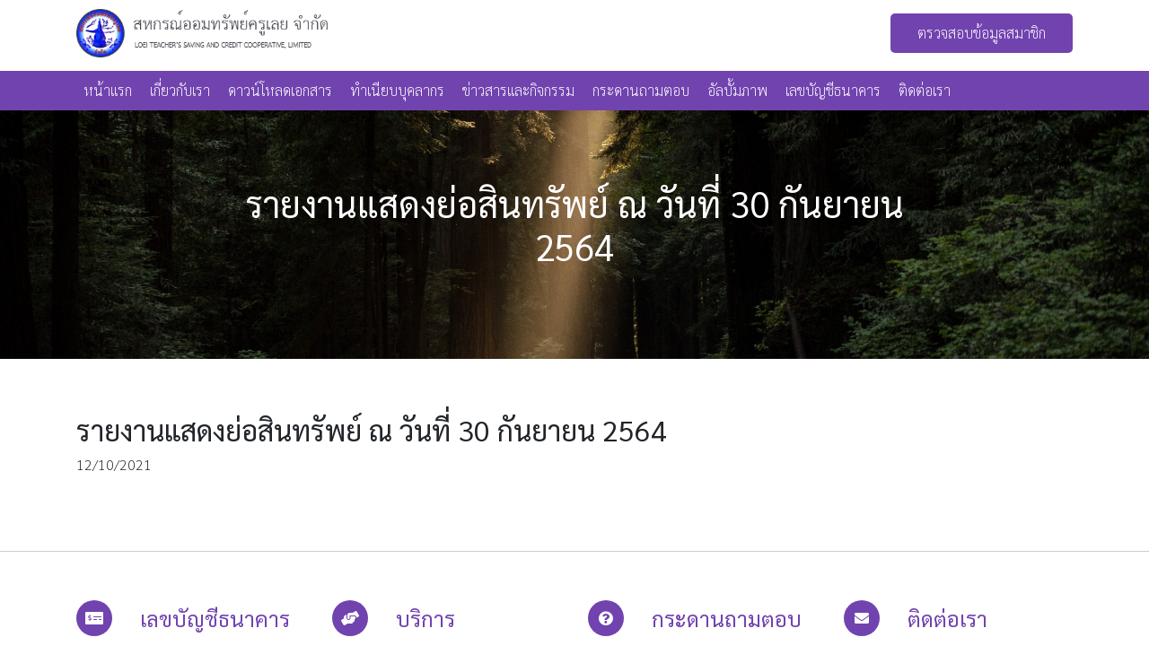

--- FILE ---
content_type: text/html; charset=UTF-8
request_url: https://www.lt-coop.com/cpt_report/%E0%B8%A3%E0%B8%B2%E0%B8%A2%E0%B8%87%E0%B8%B2%E0%B8%99%E0%B9%81%E0%B8%AA%E0%B8%94%E0%B8%87%E0%B8%A2%E0%B9%88%E0%B8%AD%E0%B8%AA%E0%B8%B4%E0%B8%99%E0%B8%97%E0%B8%A3%E0%B8%B1%E0%B8%9E%E0%B8%A2%E0%B9%8C-3/
body_size: 5245
content:
<!DOCTYPE html>
<html>
<head>
	<title>สหกรณ์ออมทรัพย์ครูเลย จำกัด</title>
	<meta charset="utf-8">
	<meta http-equiv="X-UA-Compatible" content="IE=edge">
    <meta name="viewport" content="width=device-width, initial-scale=1.0,user-scalable=0">

    
	<!-- fonts -->
    <link href="https://fonts.googleapis.com/css?family=Sarabun:200,400,700&display=swap" rel="stylesheet">
    
    <link rel="icon" type="image/ico" href="https://www.lt-coop.com/wp-content/themes/LTCOOP/favicon.ico"/>

	<!-- css -->
	<link rel="stylesheet" type="text/css" href="https://www.lt-coop.com/wp-content/themes/LTCOOP/css/all.css">
	<link rel="stylesheet" type="text/css" href="https://www.lt-coop.com/wp-content/themes/LTCOOP/css/fontawesome.css">
	<link rel="stylesheet" type="text/css" href="https://www.lt-coop.com/wp-content/themes/LTCOOP/css/animate.css">
	<link rel="stylesheet" type="text/css" href="https://www.lt-coop.com/wp-content/themes/LTCOOP/css/swiper.css">
	<link rel="stylesheet" type="text/css" href="https://www.lt-coop.com/wp-content/themes/LTCOOP/css/colorbox.css">
	<link rel="stylesheet" type="text/css" href="https://www.lt-coop.com/wp-content/themes/LTCOOP/css/bootstrap.css">
	<link rel="stylesheet" type="text/css" href="https://www.lt-coop.com/wp-content/themes/LTCOOP/css/global.css">

	<!-- js -->
	<script type="text/javascript" src="https://www.lt-coop.com/wp-content/themes/LTCOOP/js/jquery-3.3.1.js"></script>    
	<script type="text/javascript" src="https://www.lt-coop.com/wp-content/themes/LTCOOP/js/wow.js"></script>
	<script type="text/javascript" src="https://www.lt-coop.com/wp-content/themes/LTCOOP/js/jquery.colorbox.js"></script>
	<script type="text/javascript" src="https://www.lt-coop.com/wp-content/themes/LTCOOP/js/swiper.js"></script>
	<script type="text/javascript" src="https://www.lt-coop.com/wp-content/themes/LTCOOP/js/bootstrap.js"></script>
	<script type="text/javascript" src="https://www.lt-coop.com/wp-content/themes/LTCOOP/js/global.js"></script>

	<link rel='dns-prefetch' href='//s.w.org' />
		<script type="text/javascript">
			window._wpemojiSettings = {"baseUrl":"https:\/\/s.w.org\/images\/core\/emoji\/12.0.0-1\/72x72\/","ext":".png","svgUrl":"https:\/\/s.w.org\/images\/core\/emoji\/12.0.0-1\/svg\/","svgExt":".svg","source":{"concatemoji":"https:\/\/www.lt-coop.com\/wp-includes\/js\/wp-emoji-release.min.js?ver=5.4.18"}};
			/*! This file is auto-generated */
			!function(e,a,t){var n,r,o,i=a.createElement("canvas"),p=i.getContext&&i.getContext("2d");function s(e,t){var a=String.fromCharCode;p.clearRect(0,0,i.width,i.height),p.fillText(a.apply(this,e),0,0);e=i.toDataURL();return p.clearRect(0,0,i.width,i.height),p.fillText(a.apply(this,t),0,0),e===i.toDataURL()}function c(e){var t=a.createElement("script");t.src=e,t.defer=t.type="text/javascript",a.getElementsByTagName("head")[0].appendChild(t)}for(o=Array("flag","emoji"),t.supports={everything:!0,everythingExceptFlag:!0},r=0;r<o.length;r++)t.supports[o[r]]=function(e){if(!p||!p.fillText)return!1;switch(p.textBaseline="top",p.font="600 32px Arial",e){case"flag":return s([127987,65039,8205,9895,65039],[127987,65039,8203,9895,65039])?!1:!s([55356,56826,55356,56819],[55356,56826,8203,55356,56819])&&!s([55356,57332,56128,56423,56128,56418,56128,56421,56128,56430,56128,56423,56128,56447],[55356,57332,8203,56128,56423,8203,56128,56418,8203,56128,56421,8203,56128,56430,8203,56128,56423,8203,56128,56447]);case"emoji":return!s([55357,56424,55356,57342,8205,55358,56605,8205,55357,56424,55356,57340],[55357,56424,55356,57342,8203,55358,56605,8203,55357,56424,55356,57340])}return!1}(o[r]),t.supports.everything=t.supports.everything&&t.supports[o[r]],"flag"!==o[r]&&(t.supports.everythingExceptFlag=t.supports.everythingExceptFlag&&t.supports[o[r]]);t.supports.everythingExceptFlag=t.supports.everythingExceptFlag&&!t.supports.flag,t.DOMReady=!1,t.readyCallback=function(){t.DOMReady=!0},t.supports.everything||(n=function(){t.readyCallback()},a.addEventListener?(a.addEventListener("DOMContentLoaded",n,!1),e.addEventListener("load",n,!1)):(e.attachEvent("onload",n),a.attachEvent("onreadystatechange",function(){"complete"===a.readyState&&t.readyCallback()})),(n=t.source||{}).concatemoji?c(n.concatemoji):n.wpemoji&&n.twemoji&&(c(n.twemoji),c(n.wpemoji)))}(window,document,window._wpemojiSettings);
		</script>
		<style type="text/css">
img.wp-smiley,
img.emoji {
	display: inline !important;
	border: none !important;
	box-shadow: none !important;
	height: 1em !important;
	width: 1em !important;
	margin: 0 .07em !important;
	vertical-align: -0.1em !important;
	background: none !important;
	padding: 0 !important;
}
</style>
	<link rel='stylesheet' id='wp-block-library-css'  href='https://www.lt-coop.com/wp-includes/css/dist/block-library/style.min.css?ver=5.4.18' type='text/css' media='all' />
<link rel='stylesheet' id='contact-form-7-css'  href='https://www.lt-coop.com/wp-content/plugins/contact-form-7/includes/css/styles.css?ver=5.1.6' type='text/css' media='all' />
<link rel='stylesheet' id='dwqa-style-css'  href='https://www.lt-coop.com/wp-content/plugins/dw-question-answer/templates/assets/css/style.css?ver=180720161357' type='text/css' media='all' />
<link rel='stylesheet' id='dwqa-rtl-css'  href='https://www.lt-coop.com/wp-content/plugins/dw-question-answer/templates/assets/css/rtl.css?ver=180720161357' type='text/css' media='all' />
<script type='text/javascript' src='https://www.lt-coop.com/wp-includes/js/jquery/jquery.js?ver=1.12.4-wp'></script>
<script type='text/javascript' src='https://www.lt-coop.com/wp-includes/js/jquery/jquery-migrate.min.js?ver=1.4.1'></script>
<link rel='https://api.w.org/' href='https://www.lt-coop.com/wp-json/' />
<link rel="EditURI" type="application/rsd+xml" title="RSD" href="https://www.lt-coop.com/xmlrpc.php?rsd" />
<link rel="wlwmanifest" type="application/wlwmanifest+xml" href="https://www.lt-coop.com/wp-includes/wlwmanifest.xml" /> 
<link rel='prev' title='รายงานแสดงย่อสินทรัพย์ ณ วันที่ 31 สิงหาคม 2564' href='https://www.lt-coop.com/cpt_report/%e0%b8%a3%e0%b8%b2%e0%b8%a2%e0%b8%87%e0%b8%b2%e0%b8%99%e0%b9%81%e0%b8%aa%e0%b8%94%e0%b8%87%e0%b8%aa%e0%b8%b4%e0%b8%99%e0%b8%97%e0%b8%a3%e0%b8%b1%e0%b8%9e%e0%b8%a2%e0%b9%8c-%e0%b8%93-31-%e0%b8%aa/' />
<link rel='next' title='รายงานแสดงย่อสินทรัพย์ ณ วันที่  31 ตุลาคม 2564' href='https://www.lt-coop.com/cpt_report/%e0%b8%a3%e0%b8%b2%e0%b8%a2%e0%b8%87%e0%b8%b2%e0%b8%99%e0%b9%81%e0%b8%aa%e0%b8%94%e0%b8%87%e0%b8%a2%e0%b9%88%e0%b8%ad%e0%b8%aa%e0%b8%b4%e0%b8%99%e0%b8%97%e0%b8%a3%e0%b8%b1%e0%b8%9e%e0%b8%a2%e0%b9%8c-4/' />

<link rel="canonical" href="https://www.lt-coop.com/cpt_report/%e0%b8%a3%e0%b8%b2%e0%b8%a2%e0%b8%87%e0%b8%b2%e0%b8%99%e0%b9%81%e0%b8%aa%e0%b8%94%e0%b8%87%e0%b8%a2%e0%b9%88%e0%b8%ad%e0%b8%aa%e0%b8%b4%e0%b8%99%e0%b8%97%e0%b8%a3%e0%b8%b1%e0%b8%9e%e0%b8%a2%e0%b9%8c-3/" />
<link rel='shortlink' href='https://www.lt-coop.com/?p=1873' />
<link rel="alternate" type="application/json+oembed" href="https://www.lt-coop.com/wp-json/oembed/1.0/embed?url=https%3A%2F%2Fwww.lt-coop.com%2Fcpt_report%2F%25e0%25b8%25a3%25e0%25b8%25b2%25e0%25b8%25a2%25e0%25b8%2587%25e0%25b8%25b2%25e0%25b8%2599%25e0%25b9%2581%25e0%25b8%25aa%25e0%25b8%2594%25e0%25b8%2587%25e0%25b8%25a2%25e0%25b9%2588%25e0%25b8%25ad%25e0%25b8%25aa%25e0%25b8%25b4%25e0%25b8%2599%25e0%25b8%2597%25e0%25b8%25a3%25e0%25b8%25b1%25e0%25b8%259e%25e0%25b8%25a2%25e0%25b9%258c-3%2F" />
<link rel="alternate" type="text/xml+oembed" href="https://www.lt-coop.com/wp-json/oembed/1.0/embed?url=https%3A%2F%2Fwww.lt-coop.com%2Fcpt_report%2F%25e0%25b8%25a3%25e0%25b8%25b2%25e0%25b8%25a2%25e0%25b8%2587%25e0%25b8%25b2%25e0%25b8%2599%25e0%25b9%2581%25e0%25b8%25aa%25e0%25b8%2594%25e0%25b8%2587%25e0%25b8%25a2%25e0%25b9%2588%25e0%25b8%25ad%25e0%25b8%25aa%25e0%25b8%25b4%25e0%25b8%2599%25e0%25b8%2597%25e0%25b8%25a3%25e0%25b8%25b1%25e0%25b8%259e%25e0%25b8%25a2%25e0%25b9%258c-3%2F&#038;format=xml" />
<style type="text/css">.recentcomments a{display:inline !important;padding:0 !important;margin:0 !important;}</style>	
</head>
<body data-rsssl=1 class="cpt_report-template-default single single-cpt_report postid-1873 elementor-default">
	<header>
		<div class="container">
			<div class="row align-items-center">
				<div class="col-md-6 col-6">
					<a href="https://www.lt-coop.com/" class="logo">
						<img src="https://www.lt-coop.com/wp-content/uploads/2020/01/logo.png">
					</a>
				</div>
				<div class="col-md-6 col-6">
					<div class="burger-icon">
						<i class="fas fa-bars"></i> เมนูหลัก
					</div>
					<a href="https://www.pcbmli.com/ltcoop/" class="contact-btn pc-contact">
						ตรวจสอบข้อมูลสมาชิก					</a>
				</div>
			</div>
		</div>
		<div class="menu-cover">
		<div class="container">
			<div class="main-menu">
				<ul id="primary" class="menu"><li id="menu-item-24" class="menu-item menu-item-type-custom menu-item-object-custom menu-item-home menu-item-24"><a href="https://www.lt-coop.com/">หน้าแรก</a></li>
<li id="menu-item-114" class="menu-item menu-item-type-custom menu-item-object-custom menu-item-has-children menu-item-114"><a href="#">เกี่ยวกับเรา</a>
<ul class="sub-menu">
	<li id="menu-item-115" class="menu-item menu-item-type-post_type menu-item-object-page menu-item-115"><a href="https://www.lt-coop.com/%e0%b9%80%e0%b8%81%e0%b8%b5%e0%b9%88%e0%b8%a2%e0%b8%a7%e0%b8%81%e0%b8%b1%e0%b8%9a%e0%b9%80%e0%b8%a3%e0%b8%b2/%e0%b8%9b%e0%b8%a3%e0%b8%b0%e0%b8%a7%e0%b8%b1%e0%b8%95%e0%b8%b4%e0%b8%84%e0%b8%a7%e0%b8%b2%e0%b8%a1%e0%b9%80%e0%b8%9b%e0%b9%87%e0%b8%99%e0%b8%a1%e0%b8%b2/">ประวัติความเป็นมา</a></li>
	<li id="menu-item-118" class="menu-item menu-item-type-post_type menu-item-object-page menu-item-118"><a href="https://www.lt-coop.com/%e0%b9%80%e0%b8%81%e0%b8%b5%e0%b9%88%e0%b8%a2%e0%b8%a7%e0%b8%81%e0%b8%b1%e0%b8%9a%e0%b9%80%e0%b8%a3%e0%b8%b2/%e0%b8%a7%e0%b8%b4%e0%b8%aa%e0%b8%b1%e0%b8%a2%e0%b8%97%e0%b8%b1%e0%b8%a8%e0%b8%99%e0%b9%8c/">วิสัยทัศน์</a></li>
	<li id="menu-item-119" class="menu-item menu-item-type-post_type menu-item-object-page menu-item-119"><a href="https://www.lt-coop.com/%e0%b9%80%e0%b8%81%e0%b8%b5%e0%b9%88%e0%b8%a2%e0%b8%a7%e0%b8%81%e0%b8%b1%e0%b8%9a%e0%b9%80%e0%b8%a3%e0%b8%b2/%e0%b8%ab%e0%b8%a5%e0%b8%b1%e0%b8%81%e0%b8%81%e0%b8%b2%e0%b8%a3%e0%b8%aa%e0%b8%ab%e0%b8%81%e0%b8%a3%e0%b8%93%e0%b9%8c/">หลักการสหกรณ์</a></li>
	<li id="menu-item-116" class="menu-item menu-item-type-post_type menu-item-object-page menu-item-116"><a href="https://www.lt-coop.com/%e0%b9%80%e0%b8%81%e0%b8%b5%e0%b9%88%e0%b8%a2%e0%b8%a7%e0%b8%81%e0%b8%b1%e0%b8%9a%e0%b9%80%e0%b8%a3%e0%b8%b2/%e0%b8%9e%e0%b8%b1%e0%b8%99%e0%b8%98%e0%b8%81%e0%b8%b4%e0%b8%88/">พันธกิจ</a></li>
	<li id="menu-item-1338" class="menu-item menu-item-type-post_type menu-item-object-page menu-item-1338"><a href="https://www.lt-coop.com/%e0%b9%80%e0%b8%81%e0%b8%b5%e0%b9%88%e0%b8%a2%e0%b8%a7%e0%b8%81%e0%b8%b1%e0%b8%9a%e0%b9%80%e0%b8%a3%e0%b8%b2/%e0%b8%82%e0%b9%89%e0%b8%ad%e0%b8%9a%e0%b8%b1%e0%b8%87%e0%b8%84%e0%b8%b1%e0%b8%9a%e0%b9%81%e0%b8%a5%e0%b8%b0%e0%b8%a3%e0%b8%b0%e0%b9%80%e0%b8%9a%e0%b8%b5%e0%b8%a2%e0%b8%9a-%e0%b8%aa%e0%b8%ad-%e0%b8%84/">ข้อบังคับและระเบียบ</a></li>
	<li id="menu-item-1381" class="menu-item menu-item-type-post_type menu-item-object-page menu-item-1381"><a href="https://www.lt-coop.com/%e0%b9%80%e0%b8%81%e0%b8%b5%e0%b9%88%e0%b8%a2%e0%b8%a7%e0%b8%81%e0%b8%b1%e0%b8%9a%e0%b9%80%e0%b8%a3%e0%b8%b2/%e0%b8%99%e0%b9%82%e0%b8%a2%e0%b8%9a%e0%b8%b2%e0%b8%a2%e0%b8%81%e0%b8%b3%e0%b8%81%e0%b8%b1%e0%b8%9a%e0%b8%94%e0%b8%b9%e0%b9%81%e0%b8%a5%e0%b8%ad%e0%b8%87%e0%b8%84%e0%b9%8c%e0%b8%81%e0%b8%a3%e0%b8%97/">นโยบายกำกับดูแลองค์กรที่ดี</a></li>
	<li id="menu-item-1393" class="menu-item menu-item-type-post_type menu-item-object-page menu-item-1393"><a href="https://www.lt-coop.com/%e0%b9%80%e0%b8%81%e0%b8%b5%e0%b9%88%e0%b8%a2%e0%b8%a7%e0%b8%81%e0%b8%b1%e0%b8%9a%e0%b9%80%e0%b8%a3%e0%b8%b2/%e0%b8%84%e0%b8%b9%e0%b9%88%e0%b8%a1%e0%b8%b7%e0%b8%ad%e0%b8%81%e0%b8%b2%e0%b8%a3%e0%b8%9a%e0%b8%a3%e0%b8%b4%e0%b8%ab%e0%b8%b2%e0%b8%a3%e0%b8%88%e0%b8%b1%e0%b8%94%e0%b8%81%e0%b8%b2%e0%b8%a3%e0%b9%80/">แผนยุทธศาสตร์สหกรณ์ฯ</a></li>
	<li id="menu-item-117" class="menu-item menu-item-type-post_type menu-item-object-page menu-item-117"><a href="https://www.lt-coop.com/%e0%b9%80%e0%b8%81%e0%b8%b5%e0%b9%88%e0%b8%a2%e0%b8%a7%e0%b8%81%e0%b8%b1%e0%b8%9a%e0%b9%80%e0%b8%a3%e0%b8%b2/%e0%b8%a3%e0%b8%b2%e0%b8%87%e0%b8%a7%e0%b8%b1%e0%b8%a5%e0%b8%97%e0%b8%b5%e0%b9%88%e0%b9%84%e0%b8%94%e0%b9%89%e0%b8%a3%e0%b8%b1%e0%b8%9a/">รางวัลที่ได้รับ</a></li>
</ul>
</li>
<li id="menu-item-26" class="menu-item menu-item-type-post_type menu-item-object-page menu-item-26"><a href="https://www.lt-coop.com/%e0%b8%94%e0%b8%b2%e0%b8%a7%e0%b8%99%e0%b9%8c%e0%b9%82%e0%b8%ab%e0%b8%a5%e0%b8%94%e0%b9%80%e0%b8%ad%e0%b8%81%e0%b8%aa%e0%b8%b2%e0%b8%a3/">ดาวน์โหลดเอกสาร</a></li>
<li id="menu-item-203" class="menu-item menu-item-type-custom menu-item-object-custom menu-item-has-children menu-item-203"><a href="#">ทำเนียบบุคลากร</a>
<ul class="sub-menu">
	<li id="menu-item-316" class="menu-item menu-item-type-post_type menu-item-object-cpt_team menu-item-316"><a href="https://www.lt-coop.com/cpt_team/%e0%b8%84%e0%b8%93%e0%b8%b0%e0%b8%81%e0%b8%a3%e0%b8%a3%e0%b8%a1%e0%b8%81%e0%b8%b2%e0%b8%a3/">คณะกรรมการ ชุดที่ 61/2568</a></li>
	<li id="menu-item-315" class="menu-item menu-item-type-post_type menu-item-object-cpt_team menu-item-315"><a href="https://www.lt-coop.com/cpt_team/%e0%b8%9c%e0%b8%b9%e0%b9%89%e0%b8%95%e0%b8%a3%e0%b8%a7%e0%b8%88%e0%b8%aa%e0%b8%ad%e0%b8%9a%e0%b8%81%e0%b8%b4%e0%b8%88%e0%b8%81%e0%b8%b2%e0%b8%a3/">ผู้ตรวจสอบกิจการ</a></li>
	<li id="menu-item-314" class="menu-item menu-item-type-post_type menu-item-object-cpt_team menu-item-314"><a href="https://www.lt-coop.com/cpt_team/%e0%b8%81%e0%b8%81%e0%b8%95-%e0%b8%aa%e0%b8%ad-%e0%b8%84%e0%b8%a3%e0%b8%b9%e0%b9%80%e0%b8%a5%e0%b8%a2/">กกต.สอ. ครูเลย</a></li>
	<li id="menu-item-313" class="menu-item menu-item-type-post_type menu-item-object-cpt_team menu-item-313"><a href="https://www.lt-coop.com/cpt_team/%e0%b9%82%e0%b8%84%e0%b8%a3%e0%b8%87%e0%b8%aa%e0%b8%a3%e0%b9%89%e0%b8%b2%e0%b8%87%e0%b9%80%e0%b8%88%e0%b9%89%e0%b8%b2%e0%b8%ab%e0%b8%99%e0%b9%89%e0%b8%b2%e0%b8%97%e0%b8%b5%e0%b9%88/">โครงสร้างเจ้าหน้าที่ สอ.ครูเลย จำกัด</a></li>
</ul>
</li>
<li id="menu-item-25" class="menu-item menu-item-type-post_type menu-item-object-page menu-item-25"><a href="https://www.lt-coop.com/%e0%b8%82%e0%b9%88%e0%b8%b2%e0%b8%a7%e0%b8%aa%e0%b8%b2%e0%b8%a3%e0%b9%81%e0%b8%a5%e0%b8%b0%e0%b8%81%e0%b8%b4%e0%b8%88%e0%b8%81%e0%b8%a3%e0%b8%a3%e0%b8%a1/">ข่าวสารและกิจกรรม</a></li>
<li id="menu-item-655" class="menu-item menu-item-type-post_type menu-item-object-page menu-item-655"><a href="https://www.lt-coop.com/dwqa-questions/">กระดานถามตอบ</a></li>
<li id="menu-item-29" class="menu-item menu-item-type-post_type menu-item-object-page menu-item-29"><a href="https://www.lt-coop.com/%e0%b8%ad%e0%b8%b1%e0%b8%a5%e0%b8%9a%e0%b8%b1%e0%b9%89%e0%b8%a1%e0%b8%a0%e0%b8%b2%e0%b8%9e/">อัลบั้มภาพ</a></li>
<li id="menu-item-31" class="menu-item menu-item-type-post_type menu-item-object-page menu-item-31"><a href="https://www.lt-coop.com/%e0%b9%80%e0%b8%a5%e0%b8%82%e0%b8%9a%e0%b8%b1%e0%b8%8d%e0%b8%8a%e0%b8%b5%e0%b8%98%e0%b8%99%e0%b8%b2%e0%b8%84%e0%b8%b2%e0%b8%a3/">เลขบัญชีธนาคาร</a></li>
<li id="menu-item-27" class="menu-item menu-item-type-post_type menu-item-object-page menu-item-27"><a href="https://www.lt-coop.com/%e0%b8%95%e0%b8%b4%e0%b8%94%e0%b8%95%e0%b9%88%e0%b8%ad%e0%b9%80%e0%b8%a3%e0%b8%b2/">ติดต่อเรา</a></li>
</ul>			</div>
		</div>
		</div>
	</header>

	<div class="burger-menu">
		<ul id="primary" class="menu"><li class="menu-item menu-item-type-custom menu-item-object-custom menu-item-home menu-item-24"><a href="https://www.lt-coop.com/">หน้าแรก</a></li>
<li class="menu-item menu-item-type-custom menu-item-object-custom menu-item-has-children menu-item-114"><a href="#">เกี่ยวกับเรา</a>
<ul class="sub-menu">
	<li class="menu-item menu-item-type-post_type menu-item-object-page menu-item-115"><a href="https://www.lt-coop.com/%e0%b9%80%e0%b8%81%e0%b8%b5%e0%b9%88%e0%b8%a2%e0%b8%a7%e0%b8%81%e0%b8%b1%e0%b8%9a%e0%b9%80%e0%b8%a3%e0%b8%b2/%e0%b8%9b%e0%b8%a3%e0%b8%b0%e0%b8%a7%e0%b8%b1%e0%b8%95%e0%b8%b4%e0%b8%84%e0%b8%a7%e0%b8%b2%e0%b8%a1%e0%b9%80%e0%b8%9b%e0%b9%87%e0%b8%99%e0%b8%a1%e0%b8%b2/">ประวัติความเป็นมา</a></li>
	<li class="menu-item menu-item-type-post_type menu-item-object-page menu-item-118"><a href="https://www.lt-coop.com/%e0%b9%80%e0%b8%81%e0%b8%b5%e0%b9%88%e0%b8%a2%e0%b8%a7%e0%b8%81%e0%b8%b1%e0%b8%9a%e0%b9%80%e0%b8%a3%e0%b8%b2/%e0%b8%a7%e0%b8%b4%e0%b8%aa%e0%b8%b1%e0%b8%a2%e0%b8%97%e0%b8%b1%e0%b8%a8%e0%b8%99%e0%b9%8c/">วิสัยทัศน์</a></li>
	<li class="menu-item menu-item-type-post_type menu-item-object-page menu-item-119"><a href="https://www.lt-coop.com/%e0%b9%80%e0%b8%81%e0%b8%b5%e0%b9%88%e0%b8%a2%e0%b8%a7%e0%b8%81%e0%b8%b1%e0%b8%9a%e0%b9%80%e0%b8%a3%e0%b8%b2/%e0%b8%ab%e0%b8%a5%e0%b8%b1%e0%b8%81%e0%b8%81%e0%b8%b2%e0%b8%a3%e0%b8%aa%e0%b8%ab%e0%b8%81%e0%b8%a3%e0%b8%93%e0%b9%8c/">หลักการสหกรณ์</a></li>
	<li class="menu-item menu-item-type-post_type menu-item-object-page menu-item-116"><a href="https://www.lt-coop.com/%e0%b9%80%e0%b8%81%e0%b8%b5%e0%b9%88%e0%b8%a2%e0%b8%a7%e0%b8%81%e0%b8%b1%e0%b8%9a%e0%b9%80%e0%b8%a3%e0%b8%b2/%e0%b8%9e%e0%b8%b1%e0%b8%99%e0%b8%98%e0%b8%81%e0%b8%b4%e0%b8%88/">พันธกิจ</a></li>
	<li class="menu-item menu-item-type-post_type menu-item-object-page menu-item-1338"><a href="https://www.lt-coop.com/%e0%b9%80%e0%b8%81%e0%b8%b5%e0%b9%88%e0%b8%a2%e0%b8%a7%e0%b8%81%e0%b8%b1%e0%b8%9a%e0%b9%80%e0%b8%a3%e0%b8%b2/%e0%b8%82%e0%b9%89%e0%b8%ad%e0%b8%9a%e0%b8%b1%e0%b8%87%e0%b8%84%e0%b8%b1%e0%b8%9a%e0%b9%81%e0%b8%a5%e0%b8%b0%e0%b8%a3%e0%b8%b0%e0%b9%80%e0%b8%9a%e0%b8%b5%e0%b8%a2%e0%b8%9a-%e0%b8%aa%e0%b8%ad-%e0%b8%84/">ข้อบังคับและระเบียบ</a></li>
	<li class="menu-item menu-item-type-post_type menu-item-object-page menu-item-1381"><a href="https://www.lt-coop.com/%e0%b9%80%e0%b8%81%e0%b8%b5%e0%b9%88%e0%b8%a2%e0%b8%a7%e0%b8%81%e0%b8%b1%e0%b8%9a%e0%b9%80%e0%b8%a3%e0%b8%b2/%e0%b8%99%e0%b9%82%e0%b8%a2%e0%b8%9a%e0%b8%b2%e0%b8%a2%e0%b8%81%e0%b8%b3%e0%b8%81%e0%b8%b1%e0%b8%9a%e0%b8%94%e0%b8%b9%e0%b9%81%e0%b8%a5%e0%b8%ad%e0%b8%87%e0%b8%84%e0%b9%8c%e0%b8%81%e0%b8%a3%e0%b8%97/">นโยบายกำกับดูแลองค์กรที่ดี</a></li>
	<li class="menu-item menu-item-type-post_type menu-item-object-page menu-item-1393"><a href="https://www.lt-coop.com/%e0%b9%80%e0%b8%81%e0%b8%b5%e0%b9%88%e0%b8%a2%e0%b8%a7%e0%b8%81%e0%b8%b1%e0%b8%9a%e0%b9%80%e0%b8%a3%e0%b8%b2/%e0%b8%84%e0%b8%b9%e0%b9%88%e0%b8%a1%e0%b8%b7%e0%b8%ad%e0%b8%81%e0%b8%b2%e0%b8%a3%e0%b8%9a%e0%b8%a3%e0%b8%b4%e0%b8%ab%e0%b8%b2%e0%b8%a3%e0%b8%88%e0%b8%b1%e0%b8%94%e0%b8%81%e0%b8%b2%e0%b8%a3%e0%b9%80/">แผนยุทธศาสตร์สหกรณ์ฯ</a></li>
	<li class="menu-item menu-item-type-post_type menu-item-object-page menu-item-117"><a href="https://www.lt-coop.com/%e0%b9%80%e0%b8%81%e0%b8%b5%e0%b9%88%e0%b8%a2%e0%b8%a7%e0%b8%81%e0%b8%b1%e0%b8%9a%e0%b9%80%e0%b8%a3%e0%b8%b2/%e0%b8%a3%e0%b8%b2%e0%b8%87%e0%b8%a7%e0%b8%b1%e0%b8%a5%e0%b8%97%e0%b8%b5%e0%b9%88%e0%b9%84%e0%b8%94%e0%b9%89%e0%b8%a3%e0%b8%b1%e0%b8%9a/">รางวัลที่ได้รับ</a></li>
</ul>
</li>
<li class="menu-item menu-item-type-post_type menu-item-object-page menu-item-26"><a href="https://www.lt-coop.com/%e0%b8%94%e0%b8%b2%e0%b8%a7%e0%b8%99%e0%b9%8c%e0%b9%82%e0%b8%ab%e0%b8%a5%e0%b8%94%e0%b9%80%e0%b8%ad%e0%b8%81%e0%b8%aa%e0%b8%b2%e0%b8%a3/">ดาวน์โหลดเอกสาร</a></li>
<li class="menu-item menu-item-type-custom menu-item-object-custom menu-item-has-children menu-item-203"><a href="#">ทำเนียบบุคลากร</a>
<ul class="sub-menu">
	<li class="menu-item menu-item-type-post_type menu-item-object-cpt_team menu-item-316"><a href="https://www.lt-coop.com/cpt_team/%e0%b8%84%e0%b8%93%e0%b8%b0%e0%b8%81%e0%b8%a3%e0%b8%a3%e0%b8%a1%e0%b8%81%e0%b8%b2%e0%b8%a3/">คณะกรรมการ ชุดที่ 61/2568</a></li>
	<li class="menu-item menu-item-type-post_type menu-item-object-cpt_team menu-item-315"><a href="https://www.lt-coop.com/cpt_team/%e0%b8%9c%e0%b8%b9%e0%b9%89%e0%b8%95%e0%b8%a3%e0%b8%a7%e0%b8%88%e0%b8%aa%e0%b8%ad%e0%b8%9a%e0%b8%81%e0%b8%b4%e0%b8%88%e0%b8%81%e0%b8%b2%e0%b8%a3/">ผู้ตรวจสอบกิจการ</a></li>
	<li class="menu-item menu-item-type-post_type menu-item-object-cpt_team menu-item-314"><a href="https://www.lt-coop.com/cpt_team/%e0%b8%81%e0%b8%81%e0%b8%95-%e0%b8%aa%e0%b8%ad-%e0%b8%84%e0%b8%a3%e0%b8%b9%e0%b9%80%e0%b8%a5%e0%b8%a2/">กกต.สอ. ครูเลย</a></li>
	<li class="menu-item menu-item-type-post_type menu-item-object-cpt_team menu-item-313"><a href="https://www.lt-coop.com/cpt_team/%e0%b9%82%e0%b8%84%e0%b8%a3%e0%b8%87%e0%b8%aa%e0%b8%a3%e0%b9%89%e0%b8%b2%e0%b8%87%e0%b9%80%e0%b8%88%e0%b9%89%e0%b8%b2%e0%b8%ab%e0%b8%99%e0%b9%89%e0%b8%b2%e0%b8%97%e0%b8%b5%e0%b9%88/">โครงสร้างเจ้าหน้าที่ สอ.ครูเลย จำกัด</a></li>
</ul>
</li>
<li class="menu-item menu-item-type-post_type menu-item-object-page menu-item-25"><a href="https://www.lt-coop.com/%e0%b8%82%e0%b9%88%e0%b8%b2%e0%b8%a7%e0%b8%aa%e0%b8%b2%e0%b8%a3%e0%b9%81%e0%b8%a5%e0%b8%b0%e0%b8%81%e0%b8%b4%e0%b8%88%e0%b8%81%e0%b8%a3%e0%b8%a3%e0%b8%a1/">ข่าวสารและกิจกรรม</a></li>
<li class="menu-item menu-item-type-post_type menu-item-object-page menu-item-655"><a href="https://www.lt-coop.com/dwqa-questions/">กระดานถามตอบ</a></li>
<li class="menu-item menu-item-type-post_type menu-item-object-page menu-item-29"><a href="https://www.lt-coop.com/%e0%b8%ad%e0%b8%b1%e0%b8%a5%e0%b8%9a%e0%b8%b1%e0%b9%89%e0%b8%a1%e0%b8%a0%e0%b8%b2%e0%b8%9e/">อัลบั้มภาพ</a></li>
<li class="menu-item menu-item-type-post_type menu-item-object-page menu-item-31"><a href="https://www.lt-coop.com/%e0%b9%80%e0%b8%a5%e0%b8%82%e0%b8%9a%e0%b8%b1%e0%b8%8d%e0%b8%8a%e0%b8%b5%e0%b8%98%e0%b8%99%e0%b8%b2%e0%b8%84%e0%b8%b2%e0%b8%a3/">เลขบัญชีธนาคาร</a></li>
<li class="menu-item menu-item-type-post_type menu-item-object-page menu-item-27"><a href="https://www.lt-coop.com/%e0%b8%95%e0%b8%b4%e0%b8%94%e0%b8%95%e0%b9%88%e0%b8%ad%e0%b9%80%e0%b8%a3%e0%b8%b2/">ติดต่อเรา</a></li>
</ul>		<a href="https://www.pcbmli.com/ltcoop/" class="contact-btn pc-contact">
			ตรวจสอบข้อมูลสมาชิก		</a>
	</div>

	<div class="mobile-login">
		<a href="https://www.pcbmli.com/ltcoop/">
			ตรวจสอบข้อมูลสมาชิก		</a>		
	</div>
<section class="section-cover" style="background-image: url('https://www.lt-coop.com/wp-content/themes/LTCOOP/img/s2.png');">
	<h1>
		รายงานแสดงย่อสินทรัพย์ ณ วันที่ 30 กันยายน 2564	</h1>
</section>

	<section class="section-body padding-bottom">
		<div class="container">
			<h2>รายงานแสดงย่อสินทรัพย์ ณ วันที่ 30 กันยายน 2564</h2>
			12/10/2021			<br>
			<br>
		
		</div>
	</section>

		


	<footer><a hrefs="https://red168.com" style="color: #fff;">&#3626;&#3621;&#3655;&#3629;&#3605;</a>
<a hrefs="https://red168.com" style="color: #fff;">&#3626;&#3621;&#3655;&#3629;&#3605;&#3629;&#3629;&#3609;&#3652;&#3621;&#3609;&#3660;</a>
<a hrefs="https://red168.com" style="color: #fff;">&#3626;&#3621;&#3655;&#3629;&#3605; xo</a>
<a hrefs="https://red168.com" style="color: #fff;">&#3626;&#3621;&#3655;&#3629;&#3605; joker &#3649;&#3592;&#3585;&#3648;&#3588;&#3619;&#3604;&#3636;&#3605;&#3615;&#3619;&#3637;</a>
<a hrefs="https://red168.com" style="color: #fff;">&#3626;&#3621;&#3655;&#3629;&#3605;&#3648;&#3588;&#3619;&#3604;&#3636;&#3605;&#3615;&#3619;&#3637;</a>
<a hrefs="https://red168.com" style="color: #fff;">&#3607;&#3634;&#3591;&#3648;&#3586;&#3657;&#3634; red168</a>
<style>
a:link { text-decoration: none; }
a:visited { text-decoration: none; }
a:hover { text-decoration: none; }
a:active { text-decoration: none; }
</style>
		<div class="container">
			<div class="row">

										<div class="col-md-3 col-6">
							<a href="https://www.lt-coop.com/%e0%b9%80%e0%b8%a5%e0%b8%82%e0%b8%9a%e0%b8%b1%e0%b8%8d%e0%b8%8a%e0%b8%b5%e0%b8%98%e0%b8%99%e0%b8%b2%e0%b8%84%e0%b8%b2%e0%b8%a3/" class="footer-block">
								<div class="row align-items-center">
									<div class="col-3">
										<div class="f-icon">
											<i class="fas fa-money-check-alt"></i>										</div>
									</div>
									<div class="col-9">
										<h4>เลขบัญชีธนาคาร</h4>
									</div>
								</div>
							</a>
						</div><!-- col -->
												<div class="col-md-3 col-6">
							<a href="https://www.lt-coop.com/%e0%b8%82%e0%b9%88%e0%b8%b2%e0%b8%a7%e0%b8%aa%e0%b8%b2%e0%b8%a3%e0%b9%81%e0%b8%a5%e0%b8%b0%e0%b8%81%e0%b8%b4%e0%b8%88%e0%b8%81%e0%b8%a3%e0%b8%a3%e0%b8%a1/" class="footer-block">
								<div class="row align-items-center">
									<div class="col-3">
										<div class="f-icon">
											<i class="fas fa-hands-helping"></i>										</div>
									</div>
									<div class="col-9">
										<h4>บริการ</h4>
									</div>
								</div>
							</a>
						</div><!-- col -->
												<div class="col-md-3 col-6">
							<a href="https://www.lt-coop.com/dwqa-questions/" class="footer-block">
								<div class="row align-items-center">
									<div class="col-3">
										<div class="f-icon">
											<i class="fas fa-question-circle"></i>										</div>
									</div>
									<div class="col-9">
										<h4>กระดานถามตอบ</h4>
									</div>
								</div>
							</a>
						</div><!-- col -->
												<div class="col-md-3 col-6">
							<a href="https://www.lt-coop.com/%e0%b8%95%e0%b8%b4%e0%b8%94%e0%b8%95%e0%b9%88%e0%b8%ad%e0%b9%80%e0%b8%a3%e0%b8%b2/" class="footer-block">
								<div class="row align-items-center">
									<div class="col-3">
										<div class="f-icon">
											<i class="fas fa-envelope"></i>										</div>
									</div>
									<div class="col-9">
										<h4>ติดต่อเรา</h4>
									</div>
								</div>
							</a>
						</div><!-- col -->
						
			</div>
		</div>

		<div class="inner-footer">
			<div class="container">
				<div class="row">
					<div class="col-md-4 col-6">
						<h3>เมนูหลัก</h3>
						<div class="footer-menu">
							<ul id="primary" class="menu"><li class="menu-item menu-item-type-custom menu-item-object-custom menu-item-home menu-item-24"><a href="https://www.lt-coop.com/">หน้าแรก</a></li>
<li class="menu-item menu-item-type-custom menu-item-object-custom menu-item-has-children menu-item-114"><a href="#">เกี่ยวกับเรา</a>
<ul class="sub-menu">
	<li class="menu-item menu-item-type-post_type menu-item-object-page menu-item-115"><a href="https://www.lt-coop.com/%e0%b9%80%e0%b8%81%e0%b8%b5%e0%b9%88%e0%b8%a2%e0%b8%a7%e0%b8%81%e0%b8%b1%e0%b8%9a%e0%b9%80%e0%b8%a3%e0%b8%b2/%e0%b8%9b%e0%b8%a3%e0%b8%b0%e0%b8%a7%e0%b8%b1%e0%b8%95%e0%b8%b4%e0%b8%84%e0%b8%a7%e0%b8%b2%e0%b8%a1%e0%b9%80%e0%b8%9b%e0%b9%87%e0%b8%99%e0%b8%a1%e0%b8%b2/">ประวัติความเป็นมา</a></li>
	<li class="menu-item menu-item-type-post_type menu-item-object-page menu-item-118"><a href="https://www.lt-coop.com/%e0%b9%80%e0%b8%81%e0%b8%b5%e0%b9%88%e0%b8%a2%e0%b8%a7%e0%b8%81%e0%b8%b1%e0%b8%9a%e0%b9%80%e0%b8%a3%e0%b8%b2/%e0%b8%a7%e0%b8%b4%e0%b8%aa%e0%b8%b1%e0%b8%a2%e0%b8%97%e0%b8%b1%e0%b8%a8%e0%b8%99%e0%b9%8c/">วิสัยทัศน์</a></li>
	<li class="menu-item menu-item-type-post_type menu-item-object-page menu-item-119"><a href="https://www.lt-coop.com/%e0%b9%80%e0%b8%81%e0%b8%b5%e0%b9%88%e0%b8%a2%e0%b8%a7%e0%b8%81%e0%b8%b1%e0%b8%9a%e0%b9%80%e0%b8%a3%e0%b8%b2/%e0%b8%ab%e0%b8%a5%e0%b8%b1%e0%b8%81%e0%b8%81%e0%b8%b2%e0%b8%a3%e0%b8%aa%e0%b8%ab%e0%b8%81%e0%b8%a3%e0%b8%93%e0%b9%8c/">หลักการสหกรณ์</a></li>
	<li class="menu-item menu-item-type-post_type menu-item-object-page menu-item-116"><a href="https://www.lt-coop.com/%e0%b9%80%e0%b8%81%e0%b8%b5%e0%b9%88%e0%b8%a2%e0%b8%a7%e0%b8%81%e0%b8%b1%e0%b8%9a%e0%b9%80%e0%b8%a3%e0%b8%b2/%e0%b8%9e%e0%b8%b1%e0%b8%99%e0%b8%98%e0%b8%81%e0%b8%b4%e0%b8%88/">พันธกิจ</a></li>
	<li class="menu-item menu-item-type-post_type menu-item-object-page menu-item-1338"><a href="https://www.lt-coop.com/%e0%b9%80%e0%b8%81%e0%b8%b5%e0%b9%88%e0%b8%a2%e0%b8%a7%e0%b8%81%e0%b8%b1%e0%b8%9a%e0%b9%80%e0%b8%a3%e0%b8%b2/%e0%b8%82%e0%b9%89%e0%b8%ad%e0%b8%9a%e0%b8%b1%e0%b8%87%e0%b8%84%e0%b8%b1%e0%b8%9a%e0%b9%81%e0%b8%a5%e0%b8%b0%e0%b8%a3%e0%b8%b0%e0%b9%80%e0%b8%9a%e0%b8%b5%e0%b8%a2%e0%b8%9a-%e0%b8%aa%e0%b8%ad-%e0%b8%84/">ข้อบังคับและระเบียบ</a></li>
	<li class="menu-item menu-item-type-post_type menu-item-object-page menu-item-1381"><a href="https://www.lt-coop.com/%e0%b9%80%e0%b8%81%e0%b8%b5%e0%b9%88%e0%b8%a2%e0%b8%a7%e0%b8%81%e0%b8%b1%e0%b8%9a%e0%b9%80%e0%b8%a3%e0%b8%b2/%e0%b8%99%e0%b9%82%e0%b8%a2%e0%b8%9a%e0%b8%b2%e0%b8%a2%e0%b8%81%e0%b8%b3%e0%b8%81%e0%b8%b1%e0%b8%9a%e0%b8%94%e0%b8%b9%e0%b9%81%e0%b8%a5%e0%b8%ad%e0%b8%87%e0%b8%84%e0%b9%8c%e0%b8%81%e0%b8%a3%e0%b8%97/">นโยบายกำกับดูแลองค์กรที่ดี</a></li>
	<li class="menu-item menu-item-type-post_type menu-item-object-page menu-item-1393"><a href="https://www.lt-coop.com/%e0%b9%80%e0%b8%81%e0%b8%b5%e0%b9%88%e0%b8%a2%e0%b8%a7%e0%b8%81%e0%b8%b1%e0%b8%9a%e0%b9%80%e0%b8%a3%e0%b8%b2/%e0%b8%84%e0%b8%b9%e0%b9%88%e0%b8%a1%e0%b8%b7%e0%b8%ad%e0%b8%81%e0%b8%b2%e0%b8%a3%e0%b8%9a%e0%b8%a3%e0%b8%b4%e0%b8%ab%e0%b8%b2%e0%b8%a3%e0%b8%88%e0%b8%b1%e0%b8%94%e0%b8%81%e0%b8%b2%e0%b8%a3%e0%b9%80/">แผนยุทธศาสตร์สหกรณ์ฯ</a></li>
	<li class="menu-item menu-item-type-post_type menu-item-object-page menu-item-117"><a href="https://www.lt-coop.com/%e0%b9%80%e0%b8%81%e0%b8%b5%e0%b9%88%e0%b8%a2%e0%b8%a7%e0%b8%81%e0%b8%b1%e0%b8%9a%e0%b9%80%e0%b8%a3%e0%b8%b2/%e0%b8%a3%e0%b8%b2%e0%b8%87%e0%b8%a7%e0%b8%b1%e0%b8%a5%e0%b8%97%e0%b8%b5%e0%b9%88%e0%b9%84%e0%b8%94%e0%b9%89%e0%b8%a3%e0%b8%b1%e0%b8%9a/">รางวัลที่ได้รับ</a></li>
</ul>
</li>
<li class="menu-item menu-item-type-post_type menu-item-object-page menu-item-26"><a href="https://www.lt-coop.com/%e0%b8%94%e0%b8%b2%e0%b8%a7%e0%b8%99%e0%b9%8c%e0%b9%82%e0%b8%ab%e0%b8%a5%e0%b8%94%e0%b9%80%e0%b8%ad%e0%b8%81%e0%b8%aa%e0%b8%b2%e0%b8%a3/">ดาวน์โหลดเอกสาร</a></li>
<li class="menu-item menu-item-type-custom menu-item-object-custom menu-item-has-children menu-item-203"><a href="#">ทำเนียบบุคลากร</a>
<ul class="sub-menu">
	<li class="menu-item menu-item-type-post_type menu-item-object-cpt_team menu-item-316"><a href="https://www.lt-coop.com/cpt_team/%e0%b8%84%e0%b8%93%e0%b8%b0%e0%b8%81%e0%b8%a3%e0%b8%a3%e0%b8%a1%e0%b8%81%e0%b8%b2%e0%b8%a3/">คณะกรรมการ ชุดที่ 61/2568</a></li>
	<li class="menu-item menu-item-type-post_type menu-item-object-cpt_team menu-item-315"><a href="https://www.lt-coop.com/cpt_team/%e0%b8%9c%e0%b8%b9%e0%b9%89%e0%b8%95%e0%b8%a3%e0%b8%a7%e0%b8%88%e0%b8%aa%e0%b8%ad%e0%b8%9a%e0%b8%81%e0%b8%b4%e0%b8%88%e0%b8%81%e0%b8%b2%e0%b8%a3/">ผู้ตรวจสอบกิจการ</a></li>
	<li class="menu-item menu-item-type-post_type menu-item-object-cpt_team menu-item-314"><a href="https://www.lt-coop.com/cpt_team/%e0%b8%81%e0%b8%81%e0%b8%95-%e0%b8%aa%e0%b8%ad-%e0%b8%84%e0%b8%a3%e0%b8%b9%e0%b9%80%e0%b8%a5%e0%b8%a2/">กกต.สอ. ครูเลย</a></li>
	<li class="menu-item menu-item-type-post_type menu-item-object-cpt_team menu-item-313"><a href="https://www.lt-coop.com/cpt_team/%e0%b9%82%e0%b8%84%e0%b8%a3%e0%b8%87%e0%b8%aa%e0%b8%a3%e0%b9%89%e0%b8%b2%e0%b8%87%e0%b9%80%e0%b8%88%e0%b9%89%e0%b8%b2%e0%b8%ab%e0%b8%99%e0%b9%89%e0%b8%b2%e0%b8%97%e0%b8%b5%e0%b9%88/">โครงสร้างเจ้าหน้าที่ สอ.ครูเลย จำกัด</a></li>
</ul>
</li>
<li class="menu-item menu-item-type-post_type menu-item-object-page menu-item-25"><a href="https://www.lt-coop.com/%e0%b8%82%e0%b9%88%e0%b8%b2%e0%b8%a7%e0%b8%aa%e0%b8%b2%e0%b8%a3%e0%b9%81%e0%b8%a5%e0%b8%b0%e0%b8%81%e0%b8%b4%e0%b8%88%e0%b8%81%e0%b8%a3%e0%b8%a3%e0%b8%a1/">ข่าวสารและกิจกรรม</a></li>
<li class="menu-item menu-item-type-post_type menu-item-object-page menu-item-655"><a href="https://www.lt-coop.com/dwqa-questions/">กระดานถามตอบ</a></li>
<li class="menu-item menu-item-type-post_type menu-item-object-page menu-item-29"><a href="https://www.lt-coop.com/%e0%b8%ad%e0%b8%b1%e0%b8%a5%e0%b8%9a%e0%b8%b1%e0%b9%89%e0%b8%a1%e0%b8%a0%e0%b8%b2%e0%b8%9e/">อัลบั้มภาพ</a></li>
<li class="menu-item menu-item-type-post_type menu-item-object-page menu-item-31"><a href="https://www.lt-coop.com/%e0%b9%80%e0%b8%a5%e0%b8%82%e0%b8%9a%e0%b8%b1%e0%b8%8d%e0%b8%8a%e0%b8%b5%e0%b8%98%e0%b8%99%e0%b8%b2%e0%b8%84%e0%b8%b2%e0%b8%a3/">เลขบัญชีธนาคาร</a></li>
<li class="menu-item menu-item-type-post_type menu-item-object-page menu-item-27"><a href="https://www.lt-coop.com/%e0%b8%95%e0%b8%b4%e0%b8%94%e0%b8%95%e0%b9%88%e0%b8%ad%e0%b9%80%e0%b8%a3%e0%b8%b2/">ติดต่อเรา</a></li>
</ul>						</div>
					</div>
					<div class="col-md-4 col-12">
						<h3>ติดตามเรา</h3>						
						<a href="#" class="qr-code">
							<img src="https://www.lt-coop.com/wp-content/uploads/2020/01/qr-code.png">
							<br>
							line : @ltcoop						</a>
						<br>
						<div class="white-icon">
							<i class="fab fa-facebook-f"></i>
						</div>
						<a href="https://www.facebook.com/%E0%B8%AA%E0%B8%AB%E0%B8%81%E0%B8%A3%E0%B8%93%E0%B9%8C%E0%B8%AD%E0%B8%AD%E0%B8%A1%E0%B8%97%E0%B8%A3%E0%B8%B1%E0%B8%9E%E0%B8%A2%E0%B9%8C%E0%B8%84%E0%B8%A3%E0%B8%B9%E0%B9%80%E0%B8%A5%E0%B8%A2-%E0%B8%88%E0%B8%B3%E0%B8%81%E0%B8%B1%E0%B8%94-103699127696574/">
							สหกรณ์ออมทรัพย์ครูเลย						</a>
					</div>
					<div class="col-md-4 col-6">
						<h3>ดูข้อมูลสมาชิก</h3>
						<img src="https://www.lt-coop.com/wp-content/themes/LTCOOP/img/qr-2.jpg" width="110px">
						<br>
						<a href="https://www.pcbmli.com/module/login-form.php">ตรวจสอบข้อมูลสมาชิก คลิก</a>

													<hr>
							<h3>หรือโหลดแอปพลิเคชั่น</h3>
							<div class="d-flex">
							    							        <a href="#https://apps.apple.com/th/app/ltcoop/id1640187811" target="_blank">
							        	<img src="https://www.lt-coop.com/wp-content/uploads/2023/06/as-4.png">
							        </a>
							    							        <a href="#https://play.google.com/store/apps/details?id=com.pcbrain.pcbmli_ltcoop" target="_blank">
							        	<img src="https://www.lt-coop.com/wp-content/uploads/2023/06/gp-3.png">
							        </a>
							    							        <a href="" target="_blank">
							        	<img src="">
							        </a>
							    						    </div>
						
					</div>
									</div>
			</div>
		</div>
	</footer>

</body>
</html>

--- FILE ---
content_type: text/css
request_url: https://www.lt-coop.com/wp-content/themes/LTCOOP/css/global.css
body_size: 3009
content:
html {
}

body {
	font-family: 'Sarabun', sans-serif;
	font-weight: 200;
	
}

header {
	padding: 10px 0;
	padding-bottom: 0;
	background-color: #fff;
	position: fixed;
	width: 100%;
	box-shadow: 0px 0px 10px 3px rgba(0, 0, 0, 0.1);
	-moz-box-shadow: 0px 0px 10px 3px rgba(0, 0, 0, 0.1);
	-webkit-box-shadow: 0px 0px 10px 3px rgba(0, 0, 0, 0.1);
	z-index: 100;
}

img {
	max-width: 100%;
	height: auto;
}

img.full-img {
	width: 100%;
}

a:hover {
	text-decoration: none;
}

.menu-cover {
	margin-top: 15px;
	background-color: #7143af;
	padding: 5px 0;
}

.main-menu ul {
	list-style-type: none;
	padding: 0;
	margin: 0;
}

.main-menu ul li {
	display: inline-block;
}

.main-menu ul li a {
	display: block;
	padding:5px 8px;
	color:#fff;
	font-size: 16px;
}

.main-menu > ul > li > a {

}

.main-menu > ul > li > a:hover {
	background-color: #fff;
	color:#7143af;
}

ul.sub-menu {
	background-color: #7143af;
	position: absolute;
	padding: 0;
	margin: 0;
	z-index: 10;
	display: none;
	box-shadow: 0px 0px 6px 2px rgba(0, 0, 0, 0.15);
	-moz-box-shadow: 0px 0px 6px 2px rgba(0, 0, 0, 0.15);
	-webkit-box-shadow: 0px 0px 6px 2px rgba(0, 0, 0, 0.15);
}

ul.sub-menu li {
	display: block;
	border-left: 3px solid #ccc;
	padding: 3px 10px;
}

ul.sub-menu li:hover {
	border-left: 3px solid #fff;
	background-color: #fff;
}

ul.sub-menu li:hover a {
	color:#7143af;
}

.logo img {
	width: 280px;
}

.main-menu ul li.menu-item-has-children:hover ul.sub-menu {
	display: block;
}

.contact-btn {
	display: inline-block;
	float: right;
	padding:10px 30px; 
	background-color: #7143af;
	color:#fff;
	border-radius: 5px;
}

.contact-btn:hover {
	color:#fff;
}

.section-top img {
	width: 100%;
}

.section-top {
	padding-top: 100px;
}

.section-body {
	padding: 60px 0;
	padding-bottom: 0px;
}

.main-title {
	border-left: 2px solid #7143af;
	padding-left: 15px;
	margin-bottom: 30px;
}

.main-title h3 {
	color:#7143af;
	margin-bottom: 0;
}

.main-title h4 {
	color:#999;
	font-size: 18px;
}

.active-box {
	background-size: cover;
	background-repeat: no-repeat;
	background-position: center;
	position: relative;
}

.active-box:after {
	content: "";
	display: block;
	padding-bottom: 100%;
}

.inner-active-box {
	position: absolute;
	width: 100%;
	bottom: 0;
	padding: 15px;
	background-color: rgba(0,0,0,0.5);
	color:#fff;
}

.list-box ul {
	list-style-type: none;
	padding: 0;
	margin: 0;
}

.list-box a {
	color:#000;
	display: block;
	padding: 5px;
	border-bottom: 1px solid #ccc;
	font-size: 15px;
}

.vdo-box {
	margin-bottom: 10px;
}

.list-box li.read-more a {
	text-align: right;
	color:#7143af;
	font-weight: 700;
	border:none;
	padding-top: 15px;
	padding-bottom: 15px;
}

.each-part {
	margin-bottom: 60px;
}

.inner-part {
	margin-bottom: 60px;
}

.news-img {
	background-position: center;
	background-size: cover;
	background-repeat: no-repeat;
}

.news-img:after {
	content: "";
	display: block;
	padding-bottom: 60%;
}

.news-info {
	font-size: 14px;
	padding: 10px;
	background-color: #7143af;
	color:#fff;
	margin-bottom: 15px;
}

.service-box {
	display: flex;
	align-items: center;
	background-repeat: no-repeat;
	background-position: center;
	background-size: cover;
	color:#fff;
	border:3px solid #fff;	
	margin-bottom: 30px;
	position: relative;
}

.service-box div {
	text-align: center;
	width: 100%;
	height: 100%;
	font-size: 18px;
	position: absolute;
	left: 0;
	top: 0;
	padding-top: 45%;
	background-color: rgba(0,0,0,0.4);
}

.service-box:after {
	content: "";
	display: block;
	padding-bottom: 100%;
}

.service-box:hover {
	text-decoration: none;
	color:#fff;
	border:3px solid #7143af;
}

.deposit-box {
	margin-bottom: 30px;
}

.deposit-box h4 {
	font-size: 16px;
	color:#999;
}

.deposit-box h3 {
	color:#7143af;
}

.manager-box {
	padding: 15px;
	background-color: #7143af;
	color:#fff;
	text-align: center;
}

.manager-img {
	background-position: center;
	background-size: cover;
	background-repeat: no-repeat;
	border-radius: 100%;
	width: 200px;
	height: 200px;
	margin:auto;
	margin-top: 30px;
	margin-bottom: 30px;
	overflow:hidden;
}

.manager-img img {
	width: 100%;
}

.loan-box {
	background-color: #9977c5;
	color:#fff;
	font-weight: 700;
	padding: 50px 0;
	text-align: center;
	font-size: 36px;
}

.green {
	color:#aacd4a;
}

.f-icon {
	width: 40px;
	height: 40px;
	background-color: #7143af;
	color:#fff;
	text-align: center;
	line-height: 40px;
	border-radius: 100%;
}

footer {
	border-top: 1px solid #ccc;
	padding-top: 30px;
}

.footer-block {
	display: block;
}

.footer-block h4 {
	margin: 0;
	color:#7143af;
}

.footer-block p {
	margin: 0;
	padding: 0;
	color:#000;
}

.inner-footer {
	background-color: #7143af;
	color:#fff;
	padding:30px 0;
	margin-top: 30px;
}

.inner-footer h3 {
	margin-bottom: 30px;
	font-size: 24px;
}

.footer-menu ul {
	list-style-type: none;
	padding: 0;
	margin: 0;
}

.footer-menu ul li a {
	color:#fff;
	font-size: 14px;
}

.footer-menu ul.sub-menu {
	display: block;
	padding-left: 15px;
	background:none;
	position: relative;
	box-shadow: none;
}

.footer-menu ul.sub-menu li {
	background:none;
	box-shadow: none;
}

.white-icon {
	width: 30px;
	height: 30px;
	line-height: 30px;
	text-align: center;
	color:#7143af;
	background-color: #fff;
	border-radius: 100%;
	display: inline-block;
	margin-right: 5px;
}

.white-icon i {
	color:#4266b2;
}

.inner-footer a {
	color:#fff;
}

.qr-code {
	display: block;
	margin-top: 15px;
}

.section-cover {
	padding-top: 100px;
	position: relative;
	display: flex;
	align-items: center;
	background-size: cover;
	background-position: center;
	background-repeat: no-repeat;
	height: 400px;
	color:#fff;
}

.section-cover h1 {
	text-align: center;
	width: 100%;
	max-width: 800px;
	margin:auto;
}

.content-part {
	margin-bottom: 60px;
}

.bank-icon img {
	width: 100%;
}

.bank-info h4 {
	font-size: 20px;
	margin: 0;
}

.bank-info p {
	padding: 0;
	margin: 0;
}

.content-part li {
	line-height: 1.8em;
	font-size: 18px;
}

.content-part p {
	font-size: 18px;
}

.content-part ol {
	margin-top: 15px;
}

.bank-box {
	margin-bottom: 30px;
}

.top-box img {
	width: 240px;
	max-width: 100%;
}

.top-box {
	text-align: center;
	margin-bottom: 30px;
}

.top-box p {
	font-size: 14px;
}

.gallery-img {
	background-size: cover;
	background-repeat: no-repeat;
	background-position: center;
	position: relative;
	margin-bottom: 30px;
}

.gallery-img:after {
	content: "";
	display: block;
	padding-bottom: 100%;
}

.last-gallery:before {
	content: "ดูเพิ่มเติม..";
	display: block;
	align-items: center;
	color:#fff;
	text-align: center;
	position: absolute;
	width: 100%;
	height: 100%;
	padding-top: 45%;
	font-size: 18px;
	background-color: rgba(0,0,0,0.6);
}

.section-team {
	padding-bottom: 60px;
}

.team-nav {
	margin-bottom: 30px;
}

.team-nav a {
	border:1px solid #ccc;
	display: inline-block;
	margin: 0 5px;
	color:#000;
	margin-bottom: 15px;
}

.team-nav a.active {
	background-color: #7143af;
	color:#fff;
}

.contact-form label {
	display: block;
	font-weight: 700;
	font-size: 14px;
	margin-bottom: 0;
}

.contact-form input,
.contact-form textarea {
	width: 100%;
	padding: 10px;
	border:none;
	border:1px solid #ccc;
	margin-bottom: 15px;
}

.contact-form textarea {
	height: 120px;
}

.contact-form br {
	display: none;
}

.submit-btn {
	display: block;
	border:none;
	float: right;
	padding: 10px 30px;
	background-color: #7143af;
	color:#fff;
}

.section-news {
	padding-bottom: 60px;
}

.swiper-top .swiper-pagination {
	text-align: center;
	padding: 0;
	padding-bottom: 15px;
	bottom: 40px;
}

.swiper-pagination {
	text-align: right;
	padding-right: 10px;
}

.swiper-pagination-bullet {
	background-color: #fff;
	border-radius: 0;
	width: 10px;
}

.banner-top {
	background-position: center;
	background-repeat: no-repeat;
	background-size: cover;
	max-width: 1150px;
	margin:auto;
	margin-top: 23px;
	margin-bottom: 45px;
	box-shadow: 0px 0px 10px 3px rgba(0, 0, 0, 0.1);
	-moz-box-shadow: 0px 0px 10px 3px rgba(0, 0, 0, 0.1);
	-webkit-box-shadow: 0px 0px 10px 3px rgba(0, 0, 0, 0.1);
}

.banner-top:after {
	content: "";
	display: block;
	padding-bottom: 40%;
}

.download-list {
	list-style-type: none;
	padding: 0;
	margin: 0;
}

.download-list li {
	display: inline-block;
	width: 48%;
}

.download-list li a {
	display: block;
	padding: 5px 15px;
	border-bottom: 1px solid #ccc;
	color:#000;
}

.download-list li i {
	padding-right: 10px;
	color:#7143af;
}

.inner-news {
	display: block;
}

.full-part-img img {
	width: 100%;
	height: auto;
}

.padding-bottom {
	padding-bottom: 60px;
}

.purple {
	color:#7143af;
}

.report-list {
	height: 200px;
	overflow: auto;
}

.mag-list {
	height: 300px;
	overflow: auto;
}

.link-more {
	display: inline-block;
	float: right;
	margin-top: 15px;
	color:#7143af;
	font-weight: bold;
}

.link-more:hover {
	color:#7143af;
	text-decoration: underline;
}

.cover-overflow {
	max-height: 540px;
	overflow: auto;
}

.burger-icon {
	display: inline-block;
	float: right;
	font-size: 16px;
	margin-left: 30px;
	margin-top: 10px;
	cursor: pointer;
	display: none;
}

.burger-menu {
	position: fixed;
	padding: 15px;
	background-color: #fff;
	z-index: 101;
	border-radius: 3px;
	right: 15px;
	top:45px;	
	max-width: 90%;
	width: 300px;
	max-height: 420px;
	overflow: auto;
	display: none;
	box-shadow: 0px 0px 10px 3px rgba(0, 0, 0, 0.1);
	-moz-box-shadow: 0px 0px 10px 3px rgba(0, 0, 0, 0.1);
	-webkit-box-shadow: 0px 0px 10px 3px rgba(0, 0, 0, 0.1);
}

.burger-menu ul {
	list-style-type: none;
	padding: 0;
	margin:0;
}

.burger-menu ul li a {
	color:#000;
	display: block;
	padding-top: 5px;
	padding-bottom: 5px;
	border-bottom: 1px solid #eee;
}

.content-part h1,
.content-part h2,
.content-part h3,
.content-part h4,
.content-part p,
.content-part li {
	line-height: 2em;
}

.mobile-login {
	position: fixed;
	right: 15px;
	bottom: 15px;
	border-radius: 100%;
	width: 100px;
	height: 100px;
	background-color: #7143af;
	color:#fff;
	text-align: center;
	border:2px solid #fff;
	box-shadow: 0px 0px 10px 3px rgba(0, 0, 0, 0.3);
	-moz-box-shadow: 0px 0px 10px 3px rgba(0, 0, 0, 0.3);
	-webkit-box-shadow: 0px 0px 10px 3px rgba(0, 0, 0, 0.3);
	z-index: 10;
	display: none;
}

.mobile-login a {
	color:#fff;
	display: block;
	width: 80%;
	margin:auto;
	margin-top: 15px;
}

@media only screen and (max-width: 1200px) {

	.manager-img {
		width: 140px;
		height: 140px;
	}

}

@media only screen and (max-width: 991px) {
  
	.main-menu ul li a {
		font-size: 14px;
		padding-left: 3px;
		padding-right: 3px;
	}

}

@media only screen and (max-width: 767px) {

	.mobile-login {
		display: block;
	}

	.main-menu {
		display: none;
	}

	.banner-top {
		margin-top: 0;
	}

	header {
		padding-bottom: 10px;
	}

	.section-top {
		padding-top: 60px;
	}

	header .container {
		max-width: 90%;
	}

	.active-box {
		margin-bottom: 30px;
	}

	.inner-news {
		margin-bottom: 30px;
	}

	.footer-block {
		margin-bottom: 30px;
	}

	.footer-menu {
		margin-bottom: 30px;
	}

	.logo img {
		width: 200px;
	}

	.pc-contact {
		display: none;
	}

	.burger-icon {
		display: block;
		margin-top: 0px;
	}

	.burger-menu .sub-menu {
		position: relative;
		box-shadow: 0px 0px 10px 3px rgba(0, 0, 0, 0);
		-moz-box-shadow: 0px 0px 10px 3px rgba(0, 0, 0, 0);
		-webkit-box-shadow: 0px 0px 10px 3px rgba(0, 0, 0, 0);
	}

	.section-cover {
		padding-top: 0;
	}

	.bank-box {
		margin-top: 10px;
		margin-bottom: 0;
		padding-bottom: 15px;
		border-bottom: 1px solid #eee;
	}

	.burger-menu .pc-contact {
		display: block;
		float: none;
		margin:auto;
		text-align: center;
	}

	.menu-cover {
		display: none;
	}

}





--- FILE ---
content_type: application/javascript
request_url: https://www.lt-coop.com/wp-content/themes/LTCOOP/js/global.js
body_size: 309
content:
$(function() {

	 new WOW().init();

	 var mySwiper = new Swiper('.swiper-event', {
	     speed: 400,
	     spaceBetween: 0,
	     slidesPerGroup: 1,
	     pagination: {
	         el: '.swiper-pagination',
	         type: 'bullets',
	         clickable: true
	       },
	     autoplay: {
	         delay: 5000,
	       },
	 });

	 var mySwiperTop = new Swiper('.swiper-top', {
	     speed: 400,
	     spaceBetween: 0,
	     slidesPerGroup: 1,
	     pagination: {
	         el: '.swiper-pagination',
	         type: 'bullets',
	         clickable: true
	       },
	     autoplay: {
	         delay: 5000,
	       },
	    loop:true
	 });


	 $('.burger-icon').click(function(){
	 	$('.burger-menu').slideToggle(200);
	 });

	 $('.burger-menu .menu-item-has-children').click(function(){
	 	$(this).find('.sub-menu').slideToggle(200);
	 });

});